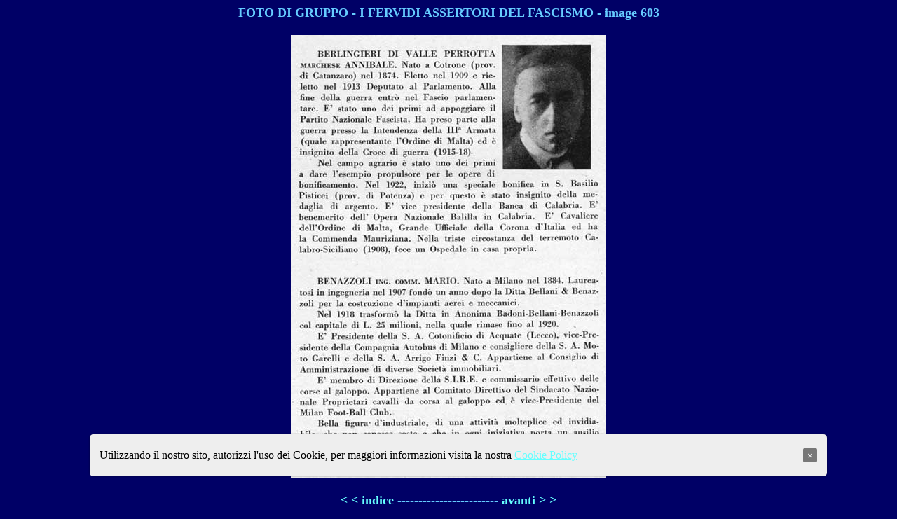

--- FILE ---
content_type: text/html
request_url: https://www.storiologia.it/nazioneoperante/afasc603.htm
body_size: 1211
content:
<html>
<HEAD>
 
<!-- Global site tag (gtag.js) - Google Analytics -->
<script async src="https://www.googletagmanager.com/gtag/js?id=G-4F37753P3T"></script>
<script>
  window.dataLayer = window.dataLayer || [];
  function gtag(){dataLayer.push(arguments);}
  gtag('js', new Date());

  gtag('config', 'G-4F37753P3T');
</script>
<!-- fine Google Analytics (gtag.js)-->
<script src="https://code.jquery.com/jquery-3.5.1.min.js" integrity="sha256-9/aliU8dGd2tb6OSsuzixeV4y/faTqgFtohetphbbj0=" crossorigin="anonymous"></script>

 
<title>1928 - I 2000 UOMINI DI POTERE DEL FASCISMO</title>
<meta http-equiv="Content-Type" content="text/html; charset=iso-8859-1">
</head>

<body bgcolor="#000066" text="#66CCFF" link="#66FFFF" vlink="#999999" alink="#FF3300">
<div align="center"> 
  <p><font size="4" face="Arial Narrow"><strong>FOTO DI GRUPPO - I FERVIDI ASSERTORI 
    DEL FASCISMO - image 603<br>
    <br>
    <img src="afasc604.jpg" width="450" height="633"><br>
    </strong></font><strong><font size="4" face="Arial Narrow"><br>
    <a href="afasc014.htm">&lt; &lt; indice</a> ------------------------ <a href="afasc604.htm">avanti 
    &gt; &gt; </a></font></strong></p>
  </div>
 
</body>
<!-- Cookie Policy -->
<style> .cookie-banner { position: fixed; bottom: 40px; left: 10%; right: 10%; width: 80%; padding: 5px 14px; display: flex; align-items: center; justify-content: space-between; background-color: #eee; border-radius: 5px; box-shadow: 0 0 2px 1px rgba(0, 0, 0, 0.2); }
  .close { height: 20px; background-color: #777; border: none; color: white; border-radius: 2px; cursor: pointer; } </style>
<div class="cookie-banner" style="display: none;" > <p style="color: black;"> Utilizzando il nostro sito, autorizzi l'uso dei Cookie, per maggiori informazioni visita la nostra <a href="/cookie-policy.html">Cookie Policy</a> </p> <button class="close">&times;</button></div>
<script> if(sessionStorage.getItem('cookieSeen') != 'shown'){ $(".cookie-banner").delay(2000).fadeIn(); sessionStorage.setItem('cookieSeen','shown')  } $('.close').click(function(e) { $('.cookie-banner').fadeOut(); }); </script> 
<!-- Cookie Policy -->
</HTML>
